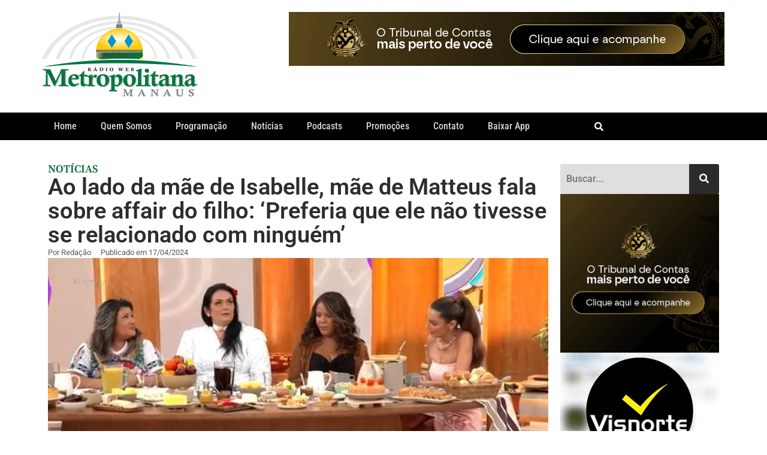

--- FILE ---
content_type: text/html; charset=UTF-8
request_url: https://radiometropolitanamanaus.com/ao-lado-da-mae-de-isabelle-mae-de-matteus-fala-sobre-affair-do-filho-preferia-que-ele-nao-tivesse-se-relacionado-com-ninguem/
body_size: 16404
content:
<!DOCTYPE html><html lang="pt-BR"><head><script data-no-optimize="1">var litespeed_docref=sessionStorage.getItem("litespeed_docref");litespeed_docref&&(Object.defineProperty(document,"referrer",{get:function(){return litespeed_docref}}),sessionStorage.removeItem("litespeed_docref"));</script> <meta charset="UTF-8" /><link data-optimized="2" rel="stylesheet" href="https://radiometropolitanamanaus.com/wp-content/litespeed/css/b59dc8163333c0bdda0358b31f1a5fca.css?ver=5c0c2" /><meta name="viewport" content="width=device-width, initial-scale=1" /><link rel="profile" href="http://gmpg.org/xfn/11" /><link rel="pingback" href="https://radiometropolitanamanaus.com/xmlrpc.php" /><meta name='robots' content='index, follow, max-image-preview:large, max-snippet:-1, max-video-preview:-1' /><title>Ao lado da mãe de Isabelle, mãe de Matteus fala sobre affair do filho: &#039;Preferia que ele não tivesse se relacionado com ninguém&#039; | Rádio Metropolitana Manaus</title><link rel="canonical" href="https://radiometropolitanamanaus.com/ao-lado-da-mae-de-isabelle-mae-de-matteus-fala-sobre-affair-do-filho-preferia-que-ele-nao-tivesse-se-relacionado-com-ninguem/" /><meta property="og:locale" content="pt_BR" /><meta property="og:type" content="article" /><meta property="og:title" content="Ao lado da mãe de Isabelle, mãe de Matteus fala sobre affair do filho: &#039;Preferia que ele não tivesse se relacionado com ninguém&#039;" /><meta property="og:description" content="Ao lado da mãe de Isabelle, mãe de Matteus fala sobre affair do filho: &#8216;Preferia que ele não tivesse se relacionado com ninguém&#8217; O Encontro com Patrícia Poeta desta quarta-feira (17) recebe os familiares dos finalistas do BBB 24. Além de Mani, mulher de Davi, também estão no programa a mãe de Isabelle e Matteus. Ao ser perguntada [&hellip;]" /><meta property="og:url" content="https://radiometropolitanamanaus.com/ao-lado-da-mae-de-isabelle-mae-de-matteus-fala-sobre-affair-do-filho-preferia-que-ele-nao-tivesse-se-relacionado-com-ninguem/" /><meta property="og:site_name" content="Rádio Metropolitana Manaus" /><meta property="article:published_time" content="2024-04-18T00:33:35+00:00" /><meta property="article:modified_time" content="2024-04-18T00:33:37+00:00" /><meta property="og:image" content="https://radiometropolitanamanaus.com/wp-content/uploads/2024/04/IMG-20240417-WA0054.jpg" /><meta property="og:image:width" content="984" /><meta property="og:image:height" content="554" /><meta property="og:image:type" content="image/jpeg" /><meta name="author" content="Redação" /><meta name="twitter:card" content="summary_large_image" /><meta name="twitter:label1" content="Escrito por" /><meta name="twitter:data1" content="Redação" /><meta name="twitter:label2" content="Est. tempo de leitura" /><meta name="twitter:data2" content="2 minutos" /> <script type="application/ld+json" class="yoast-schema-graph">{"@context":"https://schema.org","@graph":[{"@type":"Article","@id":"https://radiometropolitanamanaus.com/ao-lado-da-mae-de-isabelle-mae-de-matteus-fala-sobre-affair-do-filho-preferia-que-ele-nao-tivesse-se-relacionado-com-ninguem/#article","isPartOf":{"@id":"https://radiometropolitanamanaus.com/ao-lado-da-mae-de-isabelle-mae-de-matteus-fala-sobre-affair-do-filho-preferia-que-ele-nao-tivesse-se-relacionado-com-ninguem/"},"author":{"name":"Redação","@id":"https://radiometropolitanamanaus.com/#/schema/person/909d99eb60924b1c1f1916fcc04f9903"},"headline":"Ao lado da mãe de Isabelle, mãe de Matteus fala sobre affair do filho: &#8216;Preferia que ele não tivesse se relacionado com ninguém&#8217;","datePublished":"2024-04-18T00:33:35+00:00","dateModified":"2024-04-18T00:33:37+00:00","mainEntityOfPage":{"@id":"https://radiometropolitanamanaus.com/ao-lado-da-mae-de-isabelle-mae-de-matteus-fala-sobre-affair-do-filho-preferia-que-ele-nao-tivesse-se-relacionado-com-ninguem/"},"wordCount":276,"commentCount":0,"publisher":{"@id":"https://radiometropolitanamanaus.com/#organization"},"image":{"@id":"https://radiometropolitanamanaus.com/ao-lado-da-mae-de-isabelle-mae-de-matteus-fala-sobre-affair-do-filho-preferia-que-ele-nao-tivesse-se-relacionado-com-ninguem/#primaryimage"},"thumbnailUrl":"https://radiometropolitanamanaus.com/wp-content/uploads/2024/04/IMG-20240417-WA0054.jpg","keywords":["BBB24","Brasil","Mãe de Isabelle","Mãe do Matteus","RadioMetropolitanaManaus"],"articleSection":["Notícias"],"inLanguage":"pt-BR","potentialAction":[{"@type":"CommentAction","name":"Comment","target":["https://radiometropolitanamanaus.com/ao-lado-da-mae-de-isabelle-mae-de-matteus-fala-sobre-affair-do-filho-preferia-que-ele-nao-tivesse-se-relacionado-com-ninguem/#respond"]}]},{"@type":"WebPage","@id":"https://radiometropolitanamanaus.com/ao-lado-da-mae-de-isabelle-mae-de-matteus-fala-sobre-affair-do-filho-preferia-que-ele-nao-tivesse-se-relacionado-com-ninguem/","url":"https://radiometropolitanamanaus.com/ao-lado-da-mae-de-isabelle-mae-de-matteus-fala-sobre-affair-do-filho-preferia-que-ele-nao-tivesse-se-relacionado-com-ninguem/","name":"Ao lado da mãe de Isabelle, mãe de Matteus fala sobre affair do filho: 'Preferia que ele não tivesse se relacionado com ninguém' | Rádio Metropolitana Manaus","isPartOf":{"@id":"https://radiometropolitanamanaus.com/#website"},"primaryImageOfPage":{"@id":"https://radiometropolitanamanaus.com/ao-lado-da-mae-de-isabelle-mae-de-matteus-fala-sobre-affair-do-filho-preferia-que-ele-nao-tivesse-se-relacionado-com-ninguem/#primaryimage"},"image":{"@id":"https://radiometropolitanamanaus.com/ao-lado-da-mae-de-isabelle-mae-de-matteus-fala-sobre-affair-do-filho-preferia-que-ele-nao-tivesse-se-relacionado-com-ninguem/#primaryimage"},"thumbnailUrl":"https://radiometropolitanamanaus.com/wp-content/uploads/2024/04/IMG-20240417-WA0054.jpg","datePublished":"2024-04-18T00:33:35+00:00","dateModified":"2024-04-18T00:33:37+00:00","breadcrumb":{"@id":"https://radiometropolitanamanaus.com/ao-lado-da-mae-de-isabelle-mae-de-matteus-fala-sobre-affair-do-filho-preferia-que-ele-nao-tivesse-se-relacionado-com-ninguem/#breadcrumb"},"inLanguage":"pt-BR","potentialAction":[{"@type":"ReadAction","target":["https://radiometropolitanamanaus.com/ao-lado-da-mae-de-isabelle-mae-de-matteus-fala-sobre-affair-do-filho-preferia-que-ele-nao-tivesse-se-relacionado-com-ninguem/"]}]},{"@type":"ImageObject","inLanguage":"pt-BR","@id":"https://radiometropolitanamanaus.com/ao-lado-da-mae-de-isabelle-mae-de-matteus-fala-sobre-affair-do-filho-preferia-que-ele-nao-tivesse-se-relacionado-com-ninguem/#primaryimage","url":"https://radiometropolitanamanaus.com/wp-content/uploads/2024/04/IMG-20240417-WA0054.jpg","contentUrl":"https://radiometropolitanamanaus.com/wp-content/uploads/2024/04/IMG-20240417-WA0054.jpg","width":984,"height":554},{"@type":"BreadcrumbList","@id":"https://radiometropolitanamanaus.com/ao-lado-da-mae-de-isabelle-mae-de-matteus-fala-sobre-affair-do-filho-preferia-que-ele-nao-tivesse-se-relacionado-com-ninguem/#breadcrumb","itemListElement":[{"@type":"ListItem","position":1,"name":"Início","item":"https://radiometropolitanamanaus.com/"},{"@type":"ListItem","position":2,"name":"Ao lado da mãe de Isabelle, mãe de Matteus fala sobre affair do filho: &#8216;Preferia que ele não tivesse se relacionado com ninguém&#8217;"}]},{"@type":"WebSite","@id":"https://radiometropolitanamanaus.com/#website","url":"https://radiometropolitanamanaus.com/","name":"Rádio Metropolitana Manaus","description":"Nós fazemos a festa pra você!","publisher":{"@id":"https://radiometropolitanamanaus.com/#organization"},"alternateName":"Rádio Metropolitana Manaus","potentialAction":[{"@type":"SearchAction","target":{"@type":"EntryPoint","urlTemplate":"https://radiometropolitanamanaus.com/?s={search_term_string}"},"query-input":{"@type":"PropertyValueSpecification","valueRequired":true,"valueName":"search_term_string"}}],"inLanguage":"pt-BR"},{"@type":"Organization","@id":"https://radiometropolitanamanaus.com/#organization","name":"Rádio Metropolitana Manaus","alternateName":"Rádio Metropolitana Manaus","url":"https://radiometropolitanamanaus.com/","logo":{"@type":"ImageObject","inLanguage":"pt-BR","@id":"https://radiometropolitanamanaus.com/#/schema/logo/image/","url":"https://radiometropolitanamanaus.com/wp-content/uploads/2023/01/logo-radio.png","contentUrl":"https://radiometropolitanamanaus.com/wp-content/uploads/2023/01/logo-radio.png","width":260,"height":141,"caption":"Rádio Metropolitana Manaus"},"image":{"@id":"https://radiometropolitanamanaus.com/#/schema/logo/image/"}},{"@type":"Person","@id":"https://radiometropolitanamanaus.com/#/schema/person/909d99eb60924b1c1f1916fcc04f9903","name":"Redação","image":{"@type":"ImageObject","inLanguage":"pt-BR","@id":"https://radiometropolitanamanaus.com/#/schema/person/image/","url":"https://radiometropolitanamanaus.com/wp-content/litespeed/avatar/09d17b9d15055a16eb88f3dfc654f336.jpg?ver=1768978897","contentUrl":"https://radiometropolitanamanaus.com/wp-content/litespeed/avatar/09d17b9d15055a16eb88f3dfc654f336.jpg?ver=1768978897","caption":"Redação"},"sameAs":["https://radiometropolitanamanaus.com"]}]}</script> <link rel='dns-prefetch' href='//www.googletagmanager.com' /><link rel='dns-prefetch' href='//stats.wp.com' /><link rel='dns-prefetch' href='//pagead2.googlesyndication.com' /><link rel="alternate" type="application/rss+xml" title="Feed para Rádio Metropolitana Manaus &raquo;" href="https://radiometropolitanamanaus.com/feed/" /><link rel="alternate" type="application/rss+xml" title="Feed de comentários para Rádio Metropolitana Manaus &raquo;" href="https://radiometropolitanamanaus.com/comments/feed/" /><link rel="alternate" type="application/rss+xml" title="Feed de comentários para Rádio Metropolitana Manaus &raquo; Ao lado da mãe de Isabelle, mãe de Matteus fala sobre affair do filho: &#8216;Preferia que ele não tivesse se relacionado com ninguém&#8217;" href="https://radiometropolitanamanaus.com/ao-lado-da-mae-de-isabelle-mae-de-matteus-fala-sobre-affair-do-filho-preferia-que-ele-nao-tivesse-se-relacionado-com-ninguem/feed/" /><link rel="alternate" title="oEmbed (JSON)" type="application/json+oembed" href="https://radiometropolitanamanaus.com/wp-json/oembed/1.0/embed?url=https%3A%2F%2Fradiometropolitanamanaus.com%2Fao-lado-da-mae-de-isabelle-mae-de-matteus-fala-sobre-affair-do-filho-preferia-que-ele-nao-tivesse-se-relacionado-com-ninguem%2F" /><link rel="alternate" title="oEmbed (XML)" type="text/xml+oembed" href="https://radiometropolitanamanaus.com/wp-json/oembed/1.0/embed?url=https%3A%2F%2Fradiometropolitanamanaus.com%2Fao-lado-da-mae-de-isabelle-mae-de-matteus-fala-sobre-affair-do-filho-preferia-que-ele-nao-tivesse-se-relacionado-com-ninguem%2F&#038;format=xml" /> <script type="litespeed/javascript" data-src="https://radiometropolitanamanaus.com/wp-includes/js/jquery/jquery.min.js" id="jquery-core-js"></script>  <script type="litespeed/javascript" data-src="https://www.googletagmanager.com/gtag/js?id=G-P9F9E87NX4" id="google_gtagjs-js"></script> <script id="google_gtagjs-js-after" type="litespeed/javascript">window.dataLayer=window.dataLayer||[];function gtag(){dataLayer.push(arguments)}
gtag("set","linker",{"domains":["radiometropolitanamanaus.com"]});gtag("js",new Date());gtag("set","developer_id.dZTNiMT",!0);gtag("config","G-P9F9E87NX4")</script> <link rel="https://api.w.org/" href="https://radiometropolitanamanaus.com/wp-json/" /><link rel="alternate" title="JSON" type="application/json" href="https://radiometropolitanamanaus.com/wp-json/wp/v2/posts/635" /><link rel="EditURI" type="application/rsd+xml" title="RSD" href="https://radiometropolitanamanaus.com/xmlrpc.php?rsd" /><meta name="generator" content="WordPress 6.9" /><link rel='shortlink' href='https://radiometropolitanamanaus.com/?p=635' /><meta name="generator" content="Site Kit by Google 1.152.1" /><meta name="google-adsense-platform-account" content="ca-host-pub-2644536267352236"><meta name="google-adsense-platform-domain" content="sitekit.withgoogle.com"><meta name="generator" content="Elementor 3.28.4; features: e_font_icon_svg, additional_custom_breakpoints, e_local_google_fonts; settings: css_print_method-external, google_font-enabled, font_display-swap"> <script type="litespeed/javascript" data-src="https://pagead2.googlesyndication.com/pagead/js/adsbygoogle.js?client=ca-pub-8674883525376993"
     crossorigin="anonymous"></script>  <script type="litespeed/javascript" data-src="https://pagead2.googlesyndication.com/pagead/js/adsbygoogle.js?client=ca-pub-8674883525376993&amp;host=ca-host-pub-2644536267352236" crossorigin="anonymous"></script> <link rel="icon" href="https://radiometropolitanamanaus.com/wp-content/uploads/2023/01/cropped-icone-32x32.png" sizes="32x32" /><link rel="icon" href="https://radiometropolitanamanaus.com/wp-content/uploads/2023/01/cropped-icone-192x192.png" sizes="192x192" /><link rel="apple-touch-icon" href="https://radiometropolitanamanaus.com/wp-content/uploads/2023/01/cropped-icone-180x180.png" /><meta name="msapplication-TileImage" content="https://radiometropolitanamanaus.com/wp-content/uploads/2023/01/cropped-icone-270x270.png" /></head><body class="wp-singular post-template-default single single-post postid-635 single-format-standard wp-embed-responsive wp-theme-hello-elementor ehf-header ehf-footer ehf-template-hello-elementor ehf-stylesheet-hello-elementor hello-elementor-default elementor-default elementor-template-full-width elementor-kit-8 elementor-page-232"><div id="page" class="hfeed site"><header id="masthead" itemscope="itemscope" itemtype="https://schema.org/WPHeader"><p class="main-title bhf-hidden" itemprop="headline"><a href="https://radiometropolitanamanaus.com" title="Rádio Metropolitana Manaus" rel="home">Rádio Metropolitana Manaus</a></p><div data-elementor-type="wp-post" data-elementor-id="37" class="elementor elementor-37" data-elementor-post-type="elementor-hf"><div class="elementor-element elementor-element-86dcd47 e-flex e-con-boxed e-con e-parent" data-id="86dcd47" data-element_type="container"><div class="e-con-inner"><div class="elementor-element elementor-element-6fc348d e-con-full e-flex e-con e-child" data-id="6fc348d" data-element_type="container"><div class="elementor-element elementor-element-af08c83 elementor-widget elementor-widget-site-logo" data-id="af08c83" data-element_type="widget" data-settings="{&quot;align&quot;:&quot;left&quot;,&quot;align_mobile&quot;:&quot;center&quot;,&quot;width&quot;:{&quot;unit&quot;:&quot;%&quot;,&quot;size&quot;:&quot;&quot;,&quot;sizes&quot;:[]},&quot;width_tablet&quot;:{&quot;unit&quot;:&quot;%&quot;,&quot;size&quot;:&quot;&quot;,&quot;sizes&quot;:[]},&quot;width_mobile&quot;:{&quot;unit&quot;:&quot;%&quot;,&quot;size&quot;:&quot;&quot;,&quot;sizes&quot;:[]},&quot;space&quot;:{&quot;unit&quot;:&quot;%&quot;,&quot;size&quot;:&quot;&quot;,&quot;sizes&quot;:[]},&quot;space_tablet&quot;:{&quot;unit&quot;:&quot;%&quot;,&quot;size&quot;:&quot;&quot;,&quot;sizes&quot;:[]},&quot;space_mobile&quot;:{&quot;unit&quot;:&quot;%&quot;,&quot;size&quot;:&quot;&quot;,&quot;sizes&quot;:[]},&quot;image_border_radius&quot;:{&quot;unit&quot;:&quot;px&quot;,&quot;top&quot;:&quot;&quot;,&quot;right&quot;:&quot;&quot;,&quot;bottom&quot;:&quot;&quot;,&quot;left&quot;:&quot;&quot;,&quot;isLinked&quot;:true},&quot;image_border_radius_tablet&quot;:{&quot;unit&quot;:&quot;px&quot;,&quot;top&quot;:&quot;&quot;,&quot;right&quot;:&quot;&quot;,&quot;bottom&quot;:&quot;&quot;,&quot;left&quot;:&quot;&quot;,&quot;isLinked&quot;:true},&quot;image_border_radius_mobile&quot;:{&quot;unit&quot;:&quot;px&quot;,&quot;top&quot;:&quot;&quot;,&quot;right&quot;:&quot;&quot;,&quot;bottom&quot;:&quot;&quot;,&quot;left&quot;:&quot;&quot;,&quot;isLinked&quot;:true},&quot;caption_padding&quot;:{&quot;unit&quot;:&quot;px&quot;,&quot;top&quot;:&quot;&quot;,&quot;right&quot;:&quot;&quot;,&quot;bottom&quot;:&quot;&quot;,&quot;left&quot;:&quot;&quot;,&quot;isLinked&quot;:true},&quot;caption_padding_tablet&quot;:{&quot;unit&quot;:&quot;px&quot;,&quot;top&quot;:&quot;&quot;,&quot;right&quot;:&quot;&quot;,&quot;bottom&quot;:&quot;&quot;,&quot;left&quot;:&quot;&quot;,&quot;isLinked&quot;:true},&quot;caption_padding_mobile&quot;:{&quot;unit&quot;:&quot;px&quot;,&quot;top&quot;:&quot;&quot;,&quot;right&quot;:&quot;&quot;,&quot;bottom&quot;:&quot;&quot;,&quot;left&quot;:&quot;&quot;,&quot;isLinked&quot;:true},&quot;caption_space&quot;:{&quot;unit&quot;:&quot;px&quot;,&quot;size&quot;:0,&quot;sizes&quot;:[]},&quot;caption_space_tablet&quot;:{&quot;unit&quot;:&quot;px&quot;,&quot;size&quot;:&quot;&quot;,&quot;sizes&quot;:[]},&quot;caption_space_mobile&quot;:{&quot;unit&quot;:&quot;px&quot;,&quot;size&quot;:&quot;&quot;,&quot;sizes&quot;:[]}}" data-widget_type="site-logo.default"><div class="elementor-widget-container"><div class="hfe-site-logo">
<a data-elementor-open-lightbox=""  class='elementor-clickable' href="https://radiometropolitanamanaus.com"><div class="hfe-site-logo-set"><div class="hfe-site-logo-container">
<img data-lazyloaded="1" src="[data-uri]" width="260" height="141" class="hfe-site-logo-img elementor-animation-"  data-src="https://radiometropolitanamanaus.com/wp-content/uploads/2023/01/logo-radio.png" alt="Rádio Metropolitana Manaus"/></div></div>
</a></div></div></div></div><div class="elementor-element elementor-element-b18d46e e-con-full e-flex e-con e-child" data-id="b18d46e" data-element_type="container"><div class="elementor-element elementor-element-65a165c elementor-widget elementor-widget-image" data-id="65a165c" data-element_type="widget" data-widget_type="image.default"><div class="elementor-widget-container">
<a href="https://www.youtube.com/c/TCEAMoficial/videos" target="_blank">
<img data-lazyloaded="1" src="[data-uri]" width="728" height="90" data-src="https://radiometropolitanamanaus.com/wp-content/uploads/2023/01/tce_20052024728x90.gif" class="attachment-full size-full wp-image-1417" alt="banner tce 20052024 728x90" />								</a></div></div></div></div></div><div class="elementor-element elementor-element-2a94baf e-flex e-con-boxed e-con e-parent" data-id="2a94baf" data-element_type="container" data-settings="{&quot;background_background&quot;:&quot;classic&quot;}"><div class="e-con-inner"><div class="elementor-element elementor-element-cbc5d75 e-con-full e-flex e-con e-child" data-id="cbc5d75" data-element_type="container"><div class="elementor-element elementor-element-8c19812 elementor-nav-menu--dropdown-tablet elementor-nav-menu__text-align-aside elementor-nav-menu--toggle elementor-nav-menu--burger elementor-widget elementor-widget-nav-menu" data-id="8c19812" data-element_type="widget" data-settings="{&quot;layout&quot;:&quot;horizontal&quot;,&quot;submenu_icon&quot;:{&quot;value&quot;:&quot;&lt;svg class=\&quot;e-font-icon-svg e-fas-caret-down\&quot; viewBox=\&quot;0 0 320 512\&quot; xmlns=\&quot;http:\/\/www.w3.org\/2000\/svg\&quot;&gt;&lt;path d=\&quot;M31.3 192h257.3c17.8 0 26.7 21.5 14.1 34.1L174.1 354.8c-7.8 7.8-20.5 7.8-28.3 0L17.2 226.1C4.6 213.5 13.5 192 31.3 192z\&quot;&gt;&lt;\/path&gt;&lt;\/svg&gt;&quot;,&quot;library&quot;:&quot;fa-solid&quot;},&quot;toggle&quot;:&quot;burger&quot;}" data-widget_type="nav-menu.default"><div class="elementor-widget-container"><nav aria-label="Menu" class="elementor-nav-menu--main elementor-nav-menu__container elementor-nav-menu--layout-horizontal e--pointer-none"><ul id="menu-1-8c19812" class="elementor-nav-menu"><li class="menu-item menu-item-type-post_type menu-item-object-page menu-item-home menu-item-27"><a href="https://radiometropolitanamanaus.com/" class="elementor-item">Home</a></li><li class="menu-item menu-item-type-post_type menu-item-object-page menu-item-30"><a href="https://radiometropolitanamanaus.com/quem-somos/" class="elementor-item">Quem Somos</a></li><li class="menu-item menu-item-type-post_type menu-item-object-page menu-item-29"><a href="https://radiometropolitanamanaus.com/programacao/" class="elementor-item">Programação</a></li><li class="menu-item menu-item-type-taxonomy menu-item-object-category current-post-ancestor current-menu-parent current-post-parent menu-item-31"><a href="https://radiometropolitanamanaus.com/noticias/" class="elementor-item">Notícias</a></li><li class="menu-item menu-item-type-taxonomy menu-item-object-category menu-item-32"><a href="https://radiometropolitanamanaus.com/podcasts/" class="elementor-item">Podcasts</a></li><li class="menu-item menu-item-type-taxonomy menu-item-object-category menu-item-440"><a href="https://radiometropolitanamanaus.com/promocoes/" class="elementor-item">Promoções</a></li><li class="menu-item menu-item-type-post_type menu-item-object-page menu-item-28"><a href="https://radiometropolitanamanaus.com/contato/" class="elementor-item">Contato</a></li><li class="menu-item menu-item-type-custom menu-item-object-custom menu-item-4678"><a target="_blank" href="https://play.google.com/store/apps/details?id=com.streamcast.radiometropolitanamanaus" class="elementor-item">Baixar App</a></li></ul></nav><div class="elementor-menu-toggle" role="button" tabindex="0" aria-label="Menu Toggle" aria-expanded="false">
<svg aria-hidden="true" role="presentation" class="elementor-menu-toggle__icon--open e-font-icon-svg e-eicon-menu-bar" viewBox="0 0 1000 1000" xmlns="http://www.w3.org/2000/svg"><path d="M104 333H896C929 333 958 304 958 271S929 208 896 208H104C71 208 42 237 42 271S71 333 104 333ZM104 583H896C929 583 958 554 958 521S929 458 896 458H104C71 458 42 487 42 521S71 583 104 583ZM104 833H896C929 833 958 804 958 771S929 708 896 708H104C71 708 42 737 42 771S71 833 104 833Z"></path></svg><svg aria-hidden="true" role="presentation" class="elementor-menu-toggle__icon--close e-font-icon-svg e-eicon-close" viewBox="0 0 1000 1000" xmlns="http://www.w3.org/2000/svg"><path d="M742 167L500 408 258 167C246 154 233 150 217 150 196 150 179 158 167 167 154 179 150 196 150 212 150 229 154 242 171 254L408 500 167 742C138 771 138 800 167 829 196 858 225 858 254 829L496 587 738 829C750 842 767 846 783 846 800 846 817 842 829 829 842 817 846 804 846 783 846 767 842 750 829 737L588 500 833 258C863 229 863 200 833 171 804 137 775 137 742 167Z"></path></svg></div><nav class="elementor-nav-menu--dropdown elementor-nav-menu__container" aria-hidden="true"><ul id="menu-2-8c19812" class="elementor-nav-menu"><li class="menu-item menu-item-type-post_type menu-item-object-page menu-item-home menu-item-27"><a href="https://radiometropolitanamanaus.com/" class="elementor-item" tabindex="-1">Home</a></li><li class="menu-item menu-item-type-post_type menu-item-object-page menu-item-30"><a href="https://radiometropolitanamanaus.com/quem-somos/" class="elementor-item" tabindex="-1">Quem Somos</a></li><li class="menu-item menu-item-type-post_type menu-item-object-page menu-item-29"><a href="https://radiometropolitanamanaus.com/programacao/" class="elementor-item" tabindex="-1">Programação</a></li><li class="menu-item menu-item-type-taxonomy menu-item-object-category current-post-ancestor current-menu-parent current-post-parent menu-item-31"><a href="https://radiometropolitanamanaus.com/noticias/" class="elementor-item" tabindex="-1">Notícias</a></li><li class="menu-item menu-item-type-taxonomy menu-item-object-category menu-item-32"><a href="https://radiometropolitanamanaus.com/podcasts/" class="elementor-item" tabindex="-1">Podcasts</a></li><li class="menu-item menu-item-type-taxonomy menu-item-object-category menu-item-440"><a href="https://radiometropolitanamanaus.com/promocoes/" class="elementor-item" tabindex="-1">Promoções</a></li><li class="menu-item menu-item-type-post_type menu-item-object-page menu-item-28"><a href="https://radiometropolitanamanaus.com/contato/" class="elementor-item" tabindex="-1">Contato</a></li><li class="menu-item menu-item-type-custom menu-item-object-custom menu-item-4678"><a target="_blank" href="https://play.google.com/store/apps/details?id=com.streamcast.radiometropolitanamanaus" class="elementor-item" tabindex="-1">Baixar App</a></li></ul></nav></div></div></div><div class="elementor-element elementor-element-ef5535a e-con-full e-flex e-con e-child" data-id="ef5535a" data-element_type="container"><div class="elementor-element elementor-element-6d2c68a hfe-search-layout-icon elementor-widget elementor-widget-hfe-search-button" data-id="6d2c68a" data-element_type="widget" data-settings="{&quot;input_icon_size&quot;:{&quot;unit&quot;:&quot;px&quot;,&quot;size&quot;:250,&quot;sizes&quot;:[]},&quot;input_icon_size_tablet&quot;:{&quot;unit&quot;:&quot;px&quot;,&quot;size&quot;:&quot;&quot;,&quot;sizes&quot;:[]},&quot;input_icon_size_mobile&quot;:{&quot;unit&quot;:&quot;px&quot;,&quot;size&quot;:&quot;&quot;,&quot;sizes&quot;:[]},&quot;toggle_icon_size&quot;:{&quot;unit&quot;:&quot;px&quot;,&quot;size&quot;:15,&quot;sizes&quot;:[]},&quot;toggle_icon_size_tablet&quot;:{&quot;unit&quot;:&quot;px&quot;,&quot;size&quot;:&quot;&quot;,&quot;sizes&quot;:[]},&quot;toggle_icon_size_mobile&quot;:{&quot;unit&quot;:&quot;px&quot;,&quot;size&quot;:&quot;&quot;,&quot;sizes&quot;:[]}}" data-widget_type="hfe-search-button.default"><div class="elementor-widget-container"><form class="hfe-search-button-wrapper" role="search" action="https://radiometropolitanamanaus.com/" method="get"><div class = "hfe-search-icon-toggle">
<input placeholder="" class="hfe-search-form__input" type="search" name="s" title="Search" value="">
<i class="fas fa-search" aria-hidden="true"></i></div></form></div></div></div></div></div></div></header><div data-elementor-type="single-post" data-elementor-id="232" class="elementor elementor-232 elementor-location-single post-635 post type-post status-publish format-standard has-post-thumbnail hentry category-noticias tag-bbb24 tag-brasil tag-mae-de-isabelle tag-mae-do-matteus tag-radiometropolitanamanaus" data-elementor-post-type="elementor_library"><div class="elementor-element elementor-element-da2e077 e-flex e-con-boxed e-con e-parent" data-id="da2e077" data-element_type="container"><div class="e-con-inner"><div class="elementor-element elementor-element-cd6c35e e-con-full e-flex e-con e-child" data-id="cd6c35e" data-element_type="container"><div class="elementor-element elementor-element-70ddda9 elementor-widget elementor-widget-heading" data-id="70ddda9" data-element_type="widget" data-widget_type="heading.default"><div class="elementor-widget-container"><h2 class="elementor-heading-title elementor-size-default">Notícias</h2></div></div><div class="elementor-element elementor-element-a855d45 elementor-widget elementor-widget-theme-post-title elementor-page-title elementor-widget-heading" data-id="a855d45" data-element_type="widget" data-widget_type="theme-post-title.default"><div class="elementor-widget-container"><h1 class="elementor-heading-title elementor-size-default">Ao lado da mãe de Isabelle, mãe de Matteus fala sobre affair do filho: &#8216;Preferia que ele não tivesse se relacionado com ninguém&#8217;</h1></div></div><div class="elementor-element elementor-element-0a1baad elementor-widget elementor-widget-post-info" data-id="0a1baad" data-element_type="widget" data-widget_type="post-info.default"><div class="elementor-widget-container"><ul class="elementor-inline-items elementor-icon-list-items elementor-post-info"><li class="elementor-icon-list-item elementor-repeater-item-9f9a6ab elementor-inline-item" itemprop="author">
<span class="elementor-icon-list-text elementor-post-info__item elementor-post-info__item--type-author">
<span class="elementor-post-info__item-prefix">Por</span>
Redação					</span></li><li class="elementor-icon-list-item elementor-repeater-item-eb1edaf elementor-inline-item" itemprop="datePublished">
<span class="elementor-icon-list-text elementor-post-info__item elementor-post-info__item--type-date">
<span class="elementor-post-info__item-prefix">Publicado em</span>
<time>17/04/2024</time>					</span></li></ul></div></div><div class="elementor-element elementor-element-f8cb69f elementor-widget elementor-widget-theme-post-featured-image elementor-widget-image" data-id="f8cb69f" data-element_type="widget" data-widget_type="theme-post-featured-image.default"><div class="elementor-widget-container">
<img data-lazyloaded="1" src="[data-uri]" width="984" height="554" data-src="https://radiometropolitanamanaus.com/wp-content/uploads/2024/04/IMG-20240417-WA0054.jpg" class="attachment-full size-full wp-image-637" alt="" data-srcset="https://radiometropolitanamanaus.com/wp-content/uploads/2024/04/IMG-20240417-WA0054.jpg 984w, https://radiometropolitanamanaus.com/wp-content/uploads/2024/04/IMG-20240417-WA0054-300x169.jpg 300w, https://radiometropolitanamanaus.com/wp-content/uploads/2024/04/IMG-20240417-WA0054-768x432.jpg 768w" data-sizes="(max-width: 984px) 100vw, 984px" /></div></div><div class="elementor-element elementor-element-2cad587 elementor-shape-circle e-grid-align-left elementor-grid-0 elementor-widget elementor-widget-social-icons" data-id="2cad587" data-element_type="widget" data-widget_type="social-icons.default"><div class="elementor-widget-container"><div class="elementor-social-icons-wrapper elementor-grid">
<span class="elementor-grid-item">
<a class="elementor-icon elementor-social-icon elementor-social-icon-facebook elementor-repeater-item-b19b6d9" target="_blank">
<span class="elementor-screen-only">Facebook</span>
<svg class="e-font-icon-svg e-fab-facebook" viewBox="0 0 512 512" xmlns="http://www.w3.org/2000/svg"><path d="M504 256C504 119 393 8 256 8S8 119 8 256c0 123.78 90.69 226.38 209.25 245V327.69h-63V256h63v-54.64c0-62.15 37-96.48 93.67-96.48 27.14 0 55.52 4.84 55.52 4.84v61h-31.28c-30.8 0-40.41 19.12-40.41 38.73V256h68.78l-11 71.69h-57.78V501C413.31 482.38 504 379.78 504 256z"></path></svg>					</a>
</span>
<span class="elementor-grid-item">
<a class="elementor-icon elementor-social-icon elementor-social-icon-x-twitter elementor-repeater-item-49dba38" target="_blank">
<span class="elementor-screen-only">X-twitter</span>
<svg class="e-font-icon-svg e-fab-x-twitter" viewBox="0 0 512 512" xmlns="http://www.w3.org/2000/svg"><path d="M389.2 48h70.6L305.6 224.2 487 464H345L233.7 318.6 106.5 464H35.8L200.7 275.5 26.8 48H172.4L272.9 180.9 389.2 48zM364.4 421.8h39.1L151.1 88h-42L364.4 421.8z"></path></svg>					</a>
</span>
<span class="elementor-grid-item">
<a class="elementor-icon elementor-social-icon elementor-social-icon-whatsapp elementor-repeater-item-b388b26" target="_blank">
<span class="elementor-screen-only">Whatsapp</span>
<svg class="e-font-icon-svg e-fab-whatsapp" viewBox="0 0 448 512" xmlns="http://www.w3.org/2000/svg"><path d="M380.9 97.1C339 55.1 283.2 32 223.9 32c-122.4 0-222 99.6-222 222 0 39.1 10.2 77.3 29.6 111L0 480l117.7-30.9c32.4 17.7 68.9 27 106.1 27h.1c122.3 0 224.1-99.6 224.1-222 0-59.3-25.2-115-67.1-157zm-157 341.6c-33.2 0-65.7-8.9-94-25.7l-6.7-4-69.8 18.3L72 359.2l-4.4-7c-18.5-29.4-28.2-63.3-28.2-98.2 0-101.7 82.8-184.5 184.6-184.5 49.3 0 95.6 19.2 130.4 54.1 34.8 34.9 56.2 81.2 56.1 130.5 0 101.8-84.9 184.6-186.6 184.6zm101.2-138.2c-5.5-2.8-32.8-16.2-37.9-18-5.1-1.9-8.8-2.8-12.5 2.8-3.7 5.6-14.3 18-17.6 21.8-3.2 3.7-6.5 4.2-12 1.4-32.6-16.3-54-29.1-75.5-66-5.7-9.8 5.7-9.1 16.3-30.3 1.8-3.7.9-6.9-.5-9.7-1.4-2.8-12.5-30.1-17.1-41.2-4.5-10.8-9.1-9.3-12.5-9.5-3.2-.2-6.9-.2-10.6-.2-3.7 0-9.7 1.4-14.8 6.9-5.1 5.6-19.4 19-19.4 46.3 0 27.3 19.9 53.7 22.6 57.4 2.8 3.7 39.1 59.7 94.8 83.8 35.2 15.2 49 16.5 66.6 13.9 10.7-1.6 32.8-13.4 37.4-26.4 4.6-13 4.6-24.1 3.2-26.4-1.3-2.5-5-3.9-10.5-6.6z"></path></svg>					</a>
</span>
<span class="elementor-grid-item">
<a class="elementor-icon elementor-social-icon elementor-social-icon-envelope elementor-repeater-item-6cd1b1a" target="_blank">
<span class="elementor-screen-only">Envelope</span>
<svg class="e-font-icon-svg e-fas-envelope" viewBox="0 0 512 512" xmlns="http://www.w3.org/2000/svg"><path d="M502.3 190.8c3.9-3.1 9.7-.2 9.7 4.7V400c0 26.5-21.5 48-48 48H48c-26.5 0-48-21.5-48-48V195.6c0-5 5.7-7.8 9.7-4.7 22.4 17.4 52.1 39.5 154.1 113.6 21.1 15.4 56.7 47.8 92.2 47.6 35.7.3 72-32.8 92.3-47.6 102-74.1 131.6-96.3 154-113.7zM256 320c23.2.4 56.6-29.2 73.4-41.4 132.7-96.3 142.8-104.7 173.4-128.7 5.8-4.5 9.2-11.5 9.2-18.9v-19c0-26.5-21.5-48-48-48H48C21.5 64 0 85.5 0 112v19c0 7.4 3.4 14.3 9.2 18.9 30.6 23.9 40.7 32.4 173.4 128.7 16.8 12.2 50.2 41.8 73.4 41.4z"></path></svg>					</a>
</span></div></div></div><div class="elementor-element elementor-element-b5f1c51 elementor-widget elementor-widget-theme-post-content" data-id="b5f1c51" data-element_type="widget" data-widget_type="theme-post-content.default"><div class="elementor-widget-container"><h3 class="wp-block-heading" id="h-ao-lado-da-mae-de-isabelle-mae-de-matteus-fala-sobre-affair-do-filho-preferia-que-ele-nao-tivesse-se-relacionado-com-ninguem">Ao lado da mãe de Isabelle, mãe de Matteus fala sobre affair do filho: &#8216;Preferia que ele não tivesse se relacionado com ninguém&#8217;</h3><p>O Encontro com Patrícia Poeta desta quarta-feira (17) recebe os familiares dos finalistas do BBB 24. Além de Mani, mulher de Davi, também estão no programa a mãe de Isabelle e Matteus. Ao ser perguntada sobre os dois relacionamentos do filho na casa, a mãe de Matteus ativou o &#8216;modo sincerão&#8217; e disse que não gostaria que o filho tivesse vivido nenhum affair no reality.</p><p>&#8220;O Matheus entrou com o intuito de não se envolver com ninguém, né? Ele disse que ele não ia entrar em relacionamento nenhum, que ele queria jogar, que ele não ia se relacionar com ninguém&#8221;.</p><p>A mãe do vice-campeão reforçou que não queria que o filho tivesse nenhum affair. &#8220;E ali no começo, com uns 20 dias de programa, mais ou menos, ele se relacionou com a Ane, né? Eu preferia que ele não tivesse relacionado com ninguém&#8221;, disse.</p><p>A mãe de Matteus disse que ficou com medo que o relacionamento pudesse prejudicar o jogo do filho. &#8220;Eu achei que podia atrapalhar bastante. Mas eu acho, assim, que o que ele decidir, para mim&#8230; eu confio muito no meu filho. Ele é um homem, assim, de um coração maravilhoso, o que ele decidiu é ser embaixo, sabe?&#8221;, disse.</p><p>Fonte: Gshow</p></div></div><div class="elementor-element elementor-element-d4c269b elementor-widget elementor-widget-post-info" data-id="d4c269b" data-element_type="widget" data-widget_type="post-info.default"><div class="elementor-widget-container"><ul class="elementor-inline-items elementor-icon-list-items elementor-post-info"><li class="elementor-icon-list-item elementor-repeater-item-0a45564 elementor-inline-item" itemprop="about">
<span class="elementor-icon-list-text elementor-post-info__item elementor-post-info__item--type-terms">
<span class="elementor-post-info__item-prefix">TAGS: </span>
<span class="elementor-post-info__terms-list">
<span class="elementor-post-info__terms-list-item">BBB24</span>, <span class="elementor-post-info__terms-list-item">Brasil</span>, <span class="elementor-post-info__terms-list-item">Mãe de Isabelle</span>, <span class="elementor-post-info__terms-list-item">Mãe do Matteus</span>, <span class="elementor-post-info__terms-list-item">RadioMetropolitanaManaus</span>				</span>
</span></li></ul></div></div><div class="elementor-element elementor-element-c70f496 elementor-widget elementor-widget-heading" data-id="c70f496" data-element_type="widget" data-widget_type="heading.default"><div class="elementor-widget-container"><h2 class="elementor-heading-title elementor-size-default">Talvez você goste também</h2></div></div><div class="elementor-element elementor-element-9a902b4 elementor-grid-3 elementor-grid-tablet-2 elementor-grid-mobile-1 elementor-posts--thumbnail-top elementor-card-shadow-yes elementor-posts__hover-gradient elementor-widget elementor-widget-posts" data-id="9a902b4" data-element_type="widget" data-settings="{&quot;cards_columns&quot;:&quot;3&quot;,&quot;cards_columns_tablet&quot;:&quot;2&quot;,&quot;cards_columns_mobile&quot;:&quot;1&quot;,&quot;cards_row_gap&quot;:{&quot;unit&quot;:&quot;px&quot;,&quot;size&quot;:35,&quot;sizes&quot;:[]},&quot;cards_row_gap_tablet&quot;:{&quot;unit&quot;:&quot;px&quot;,&quot;size&quot;:&quot;&quot;,&quot;sizes&quot;:[]},&quot;cards_row_gap_mobile&quot;:{&quot;unit&quot;:&quot;px&quot;,&quot;size&quot;:&quot;&quot;,&quot;sizes&quot;:[]}}" data-widget_type="posts.cards"><div class="elementor-widget-container"><div class="elementor-posts-container elementor-posts elementor-posts--skin-cards elementor-grid"><article class="elementor-post elementor-grid-item post-5228 post type-post status-publish format-standard has-post-thumbnail hentry category-noticias tag-amazonas tag-manaus tag-pc-am tag-radiometropolitanamanaus"><div class="elementor-post__card">
<a class="elementor-post__thumbnail__link" href="https://radiometropolitanamanaus.com/pc-am-realiza-leilao-virtual-de-veiculos-apreendidos-com-17-lotes-disponiveis-em-dezembro/" tabindex="-1" ><div class="elementor-post__thumbnail"><img data-lazyloaded="1" src="[data-uri]" width="300" height="154" data-src="https://radiometropolitanamanaus.com/wp-content/uploads/2025/11/image-35-e1764166702779-300x154.jpg" class="attachment-medium size-medium wp-image-5229" alt="" decoding="async" data-srcset="https://radiometropolitanamanaus.com/wp-content/uploads/2025/11/image-35-e1764166702779-300x154.jpg 300w, https://radiometropolitanamanaus.com/wp-content/uploads/2025/11/image-35-e1764166702779-768x393.jpg 768w, https://radiometropolitanamanaus.com/wp-content/uploads/2025/11/image-35-e1764166702779.jpg 1000w" data-sizes="(max-width: 300px) 100vw, 300px" /></div></a><div class="elementor-post__text"><h3 class="elementor-post__title">
<a href="https://radiometropolitanamanaus.com/pc-am-realiza-leilao-virtual-de-veiculos-apreendidos-com-17-lotes-disponiveis-em-dezembro/" >
PC-AM realiza leilão virtual de veículos apreendidos com 17 lotes disponíveis em dezembro			</a></h3></div></div></article><article class="elementor-post elementor-grid-item post-5225 post type-post status-publish format-standard has-post-thumbnail hentry category-noticias tag-aleam tag-amazonas tag-manaus tag-radiometropolitanamanaus tag-roberto-cidade"><div class="elementor-post__card">
<a class="elementor-post__thumbnail__link" href="https://radiometropolitanamanaus.com/centro-de-inclusao-sensorial-da-aleam-oferecera-atendimento-multidisciplinar-para-criancas-com-tea-sindrome-de-down-e-outros-transtornos/" tabindex="-1" ><div class="elementor-post__thumbnail"><img data-lazyloaded="1" src="[data-uri]" width="300" height="146" data-src="https://radiometropolitanamanaus.com/wp-content/uploads/2025/11/Em-fase-final-de-ajustes-Centro-de-Inclusao-Sensorial-da-Aleam-sera-inaugurado-pelo-presidente-Roberto-Cidade-em-2-de-dezembro-Foto-Herick-Pereira-scaled-1-e1764084240207-300x146.jpeg" class="attachment-medium size-medium wp-image-5226" alt="" decoding="async" data-srcset="https://radiometropolitanamanaus.com/wp-content/uploads/2025/11/Em-fase-final-de-ajustes-Centro-de-Inclusao-Sensorial-da-Aleam-sera-inaugurado-pelo-presidente-Roberto-Cidade-em-2-de-dezembro-Foto-Herick-Pereira-scaled-1-e1764084240207-300x146.jpeg 300w, https://radiometropolitanamanaus.com/wp-content/uploads/2025/11/Em-fase-final-de-ajustes-Centro-de-Inclusao-Sensorial-da-Aleam-sera-inaugurado-pelo-presidente-Roberto-Cidade-em-2-de-dezembro-Foto-Herick-Pereira-scaled-1-e1764084240207-1024x498.jpeg 1024w, https://radiometropolitanamanaus.com/wp-content/uploads/2025/11/Em-fase-final-de-ajustes-Centro-de-Inclusao-Sensorial-da-Aleam-sera-inaugurado-pelo-presidente-Roberto-Cidade-em-2-de-dezembro-Foto-Herick-Pereira-scaled-1-e1764084240207-768x374.jpeg 768w, https://radiometropolitanamanaus.com/wp-content/uploads/2025/11/Em-fase-final-de-ajustes-Centro-de-Inclusao-Sensorial-da-Aleam-sera-inaugurado-pelo-presidente-Roberto-Cidade-em-2-de-dezembro-Foto-Herick-Pereira-scaled-1-e1764084240207-1536x748.jpeg 1536w, https://radiometropolitanamanaus.com/wp-content/uploads/2025/11/Em-fase-final-de-ajustes-Centro-de-Inclusao-Sensorial-da-Aleam-sera-inaugurado-pelo-presidente-Roberto-Cidade-em-2-de-dezembro-Foto-Herick-Pereira-scaled-1-e1764084240207-2048x997.jpeg 2048w" data-sizes="(max-width: 300px) 100vw, 300px" /></div></a><div class="elementor-post__text"><h3 class="elementor-post__title">
<a href="https://radiometropolitanamanaus.com/centro-de-inclusao-sensorial-da-aleam-oferecera-atendimento-multidisciplinar-para-criancas-com-tea-sindrome-de-down-e-outros-transtornos/" >
Centro de Inclusão Sensorial da Aleam oferecerá atendimento multidisciplinar para crianças com TEA, Síndrome de Down e outros transtornos			</a></h3></div></div></article><article class="elementor-post elementor-grid-item post-5222 post type-post status-publish format-standard has-post-thumbnail hentry category-noticias tag-amazonas tag-cmm tag-manaus tag-radiometropolitanamanaus"><div class="elementor-post__card">
<a class="elementor-post__thumbnail__link" href="https://radiometropolitanamanaus.com/camara-de-manaus-aprova-projeto-que-permite-mudancas-em-funcoes-gratificadas-entre-secretarias/" tabindex="-1" ><div class="elementor-post__thumbnail"><img data-lazyloaded="1" src="[data-uri]" width="300" height="141" data-src="https://radiometropolitanamanaus.com/wp-content/uploads/2025/11/image-33-e1764083801568-300x141.jpg" class="attachment-medium size-medium wp-image-5223" alt="" decoding="async" data-srcset="https://radiometropolitanamanaus.com/wp-content/uploads/2025/11/image-33-e1764083801568-300x141.jpg 300w, https://radiometropolitanamanaus.com/wp-content/uploads/2025/11/image-33-e1764083801568-768x360.jpg 768w, https://radiometropolitanamanaus.com/wp-content/uploads/2025/11/image-33-e1764083801568.jpg 1024w" data-sizes="(max-width: 300px) 100vw, 300px" /></div></a><div class="elementor-post__text"><h3 class="elementor-post__title">
<a href="https://radiometropolitanamanaus.com/camara-de-manaus-aprova-projeto-que-permite-mudancas-em-funcoes-gratificadas-entre-secretarias/" >
Câmara de Manaus aprova projeto que permite mudanças em funções gratificadas entre secretarias			</a></h3></div></div></article></div></div></div></div><div class="elementor-element elementor-element-36a23ef e-con-full e-flex e-con e-child" data-id="36a23ef" data-element_type="container"><div class="elementor-element elementor-element-2bc2ce3 hfe-search-layout-icon_text elementor-widget elementor-widget-hfe-search-button" data-id="2bc2ce3" data-element_type="widget" data-settings="{&quot;icon_size&quot;:{&quot;unit&quot;:&quot;px&quot;,&quot;size&quot;:16,&quot;sizes&quot;:[]},&quot;size&quot;:{&quot;unit&quot;:&quot;px&quot;,&quot;size&quot;:50,&quot;sizes&quot;:[]},&quot;size_tablet&quot;:{&quot;unit&quot;:&quot;px&quot;,&quot;size&quot;:&quot;&quot;,&quot;sizes&quot;:[]},&quot;size_mobile&quot;:{&quot;unit&quot;:&quot;px&quot;,&quot;size&quot;:&quot;&quot;,&quot;sizes&quot;:[]},&quot;icon_size_tablet&quot;:{&quot;unit&quot;:&quot;px&quot;,&quot;size&quot;:&quot;&quot;,&quot;sizes&quot;:[]},&quot;icon_size_mobile&quot;:{&quot;unit&quot;:&quot;px&quot;,&quot;size&quot;:&quot;&quot;,&quot;sizes&quot;:[]},&quot;button_width&quot;:{&quot;unit&quot;:&quot;px&quot;,&quot;size&quot;:&quot;&quot;,&quot;sizes&quot;:[]},&quot;button_width_tablet&quot;:{&quot;unit&quot;:&quot;px&quot;,&quot;size&quot;:&quot;&quot;,&quot;sizes&quot;:[]},&quot;button_width_mobile&quot;:{&quot;unit&quot;:&quot;px&quot;,&quot;size&quot;:&quot;&quot;,&quot;sizes&quot;:[]},&quot;close_icon_size&quot;:{&quot;unit&quot;:&quot;px&quot;,&quot;size&quot;:&quot;20&quot;,&quot;sizes&quot;:[]},&quot;close_icon_size_tablet&quot;:{&quot;unit&quot;:&quot;px&quot;,&quot;size&quot;:&quot;&quot;,&quot;sizes&quot;:[]},&quot;close_icon_size_mobile&quot;:{&quot;unit&quot;:&quot;px&quot;,&quot;size&quot;:&quot;&quot;,&quot;sizes&quot;:[]}}" data-widget_type="hfe-search-button.default"><div class="elementor-widget-container"><form class="hfe-search-button-wrapper" role="search" action="https://radiometropolitanamanaus.com/" method="get"><div class="hfe-search-form__container" role="tablist">
<input placeholder="Buscar..." class="hfe-search-form__input" type="search" name="s" title="Search" value="">
<button id="clear-with-button" type="reset">
<i class="fas fa-times" aria-hidden="true"></i>
</button>
<button class="hfe-search-submit" type="submit">
<i class="fas fa-search" aria-hidden="true"></i>
</button></div></form></div></div><div class="elementor-element elementor-element-a99898e elementor-grid-1 elementor-grid-tablet-2 elementor-grid-mobile-1 elementor-widget elementor-widget-loop-grid" data-id="a99898e" data-element_type="widget" data-settings="{&quot;template_id&quot;:&quot;532&quot;,&quot;columns&quot;:1,&quot;_skin&quot;:&quot;post&quot;,&quot;columns_tablet&quot;:&quot;2&quot;,&quot;columns_mobile&quot;:&quot;1&quot;,&quot;edit_handle_selector&quot;:&quot;[data-elementor-type=\&quot;loop-item\&quot;]&quot;,&quot;row_gap&quot;:{&quot;unit&quot;:&quot;px&quot;,&quot;size&quot;:&quot;&quot;,&quot;sizes&quot;:[]},&quot;row_gap_tablet&quot;:{&quot;unit&quot;:&quot;px&quot;,&quot;size&quot;:&quot;&quot;,&quot;sizes&quot;:[]},&quot;row_gap_mobile&quot;:{&quot;unit&quot;:&quot;px&quot;,&quot;size&quot;:&quot;&quot;,&quot;sizes&quot;:[]}}" data-widget_type="loop-grid.post"><div class="elementor-widget-container"><div class="elementor-loop-container elementor-grid"><div data-elementor-type="loop-item" data-elementor-id="532" class="elementor elementor-532 e-loop-item e-loop-item-5403 post-5403 post type-post status-publish format-standard has-post-thumbnail hentry category-sem-categoria tag-aleam tag-amazonas tag-contas-aleam tag-manaus tag-radiometropolitanamanaus tag-roberto-cidade" data-elementor-post-type="elementor_library" data-custom-edit-handle="1"><div class="elementor-element elementor-element-f903ac3 e-flex e-con-boxed e-con e-parent" data-id="f903ac3" data-element_type="container"><div class="e-con-inner"><div class="elementor-element elementor-element-cb41068 elementor-widget elementor-widget-image" data-id="cb41068" data-element_type="widget" data-widget_type="image.default"><div class="elementor-widget-container">
<a href="https://www.youtube.com/c/TCEAMoficial/videos" target="_blank">
<img data-lazyloaded="1" src="[data-uri]" width="300" height="300" data-src="https://radiometropolitanamanaus.com/wp-content/uploads/2024/01/tce_20052024_300x300.gif" class="attachment-full size-full wp-image-1427" alt="banner tce 20052024 300x300" />								</a></div></div><div class="elementor-element elementor-element-268777e elementor-widget elementor-widget-image" data-id="268777e" data-element_type="widget" data-widget_type="image.default"><div class="elementor-widget-container">
<a href="https://www.instagram.com/visnorte/?igsh=MXN0aW44Y3I5cnhscA%3D%3D" target="_blank">
<img data-lazyloaded="1" src="[data-uri]" width="300" height="220" data-src="https://radiometropolitanamanaus.com/wp-content/uploads/2024/01/visnorte_ads.jpg" class="attachment-full size-full wp-image-503" alt="Visnorte Ads" />								</a></div></div><div class="elementor-element elementor-element-46aca79 elementor-widget elementor-widget-image" data-id="46aca79" data-element_type="widget" data-widget_type="image.default"><div class="elementor-widget-container">
<a href="https://www.instagram.com/purissimaam/?igsh=eG1pZGZkb2JiYTE0" target="_blank">
<img data-lazyloaded="1" src="[data-uri]" width="300" height="220" data-src="https://radiometropolitanamanaus.com/wp-content/uploads/2024/01/purissima_ads.jpg" class="attachment-full size-full wp-image-507" alt="Puríssima Ads" />								</a></div></div><div class="elementor-element elementor-element-2a95c7d elementor-widget elementor-widget-image" data-id="2a95c7d" data-element_type="widget" data-widget_type="image.default"><div class="elementor-widget-container">
<a href="https://www.instagram.com/manausaerotaxi/?igsh=djJjNzM3ZjhrNDVy" target="_blank">
<img data-lazyloaded="1" src="[data-uri]" width="300" height="220" data-src="https://radiometropolitanamanaus.com/wp-content/uploads/2024/01/manausaerotaxi_ads.jpg" class="attachment-full size-full wp-image-511" alt="Manaus Aerotaxi Ads" />								</a></div></div><div class="elementor-element elementor-element-f004345 elementor-widget elementor-widget-image" data-id="f004345" data-element_type="widget" data-widget_type="image.default"><div class="elementor-widget-container">
<a href="https://www.instagram.com/bulltiquecarnesnobres/?igsh=b2g2ZGN1YWk1Ymxu" target="_blank">
<img data-lazyloaded="1" src="[data-uri]" width="300" height="220" data-src="https://radiometropolitanamanaus.com/wp-content/uploads/2024/01/bulltique_ads.jpg" class="attachment-full size-full wp-image-515" alt="Bulltique Ads" />								</a></div></div><div class="elementor-element elementor-element-60cdf1f elementor-widget elementor-widget-image" data-id="60cdf1f" data-element_type="widget" data-widget_type="image.default"><div class="elementor-widget-container">
<a href="https://www.instagram.com/df.camaroes/?igsh=MTN2YTN0MG8wNzl3dg%3D%3D" target="_blank">
<img data-lazyloaded="1" src="[data-uri]" width="300" height="220" data-src="https://radiometropolitanamanaus.com/wp-content/uploads/2024/01/dfcamaroes_ads.jpg" class="attachment-full size-full wp-image-520" alt="DF Camarões Ads" />								</a></div></div><div class="elementor-element elementor-element-fb9b7a9 elementor-widget elementor-widget-image" data-id="fb9b7a9" data-element_type="widget" data-widget_type="image.default"><div class="elementor-widget-container">
<a href="https://www.instagram.com/bibicellam/?igsh=MXVtNTNjNjRwYXV1cg%3D%3D" target="_blank">
<img data-lazyloaded="1" src="[data-uri]" width="300" height="220" data-src="https://radiometropolitanamanaus.com/wp-content/uploads/2024/01/bibicell_ads.jpg" class="attachment-full size-full wp-image-524" alt="Bibicell Ads" />								</a></div></div><div class="elementor-element elementor-element-3042b89 elementor-widget elementor-widget-image" data-id="3042b89" data-element_type="widget" data-widget_type="image.default"><div class="elementor-widget-container">
<a href="https://www.instagram.com/veterinariodrbrilhante/?igsh=MTZhdGYzbjY5ejlhMg%3D%3D" target="_blank">
<img data-lazyloaded="1" src="[data-uri]" width="300" height="220" data-src="https://radiometropolitanamanaus.com/wp-content/uploads/2024/01/clinicavet_ads.jpg" class="attachment-full size-full wp-image-528" alt="Clínica Vet Brilhante Ads" />								</a></div></div><div class="elementor-element elementor-element-c7bc5e0 elementor-widget elementor-widget-image" data-id="c7bc5e0" data-element_type="widget" data-widget_type="image.default"><div class="elementor-widget-container">
<a href="https://www.instagram.com/eldoradoburgerhouse_?igsh=cmVzd3RpNWJwcmxu" target="_blank">
<img data-lazyloaded="1" src="[data-uri]" width="300" height="220" data-src="https://radiometropolitanamanaus.com/wp-content/uploads/2024/04/eldorado-ads.jpg" class="attachment-full size-full wp-image-626" alt="eldorado ads" />								</a></div></div><div class="elementor-element elementor-element-a10cf37 elementor-widget elementor-widget-image" data-id="a10cf37" data-element_type="widget" data-widget_type="image.default"><div class="elementor-widget-container">
<a href="https://www.instagram.com/maislaser.vieiralvesmanaus?igsh=cHoxdDRnMzUwN3Ez" target="_blank">
<img data-lazyloaded="1" src="[data-uri]" width="300" height="220" data-src="https://radiometropolitanamanaus.com/wp-content/uploads/2024/01/maislaser_ads.jpg" class="attachment-full size-full wp-image-2595" alt="maislaser ads" />								</a></div></div></div></div></div></div></div></div></div></div></div></div><footer itemtype="https://schema.org/WPFooter" itemscope="itemscope" id="colophon" role="contentinfo"><div class='footer-width-fixer'><div data-elementor-type="wp-post" data-elementor-id="71" class="elementor elementor-71" data-elementor-post-type="elementor-hf"><div class="elementor-element elementor-element-5c1ce33 e-flex e-con-boxed e-con e-parent" data-id="5c1ce33" data-element_type="container" data-settings="{&quot;background_background&quot;:&quot;classic&quot;}"><div class="e-con-inner"><div class="elementor-element elementor-element-7a7d07e e-con-full e-flex e-con e-child" data-id="7a7d07e" data-element_type="container"><div class="elementor-element elementor-element-34b65f9 elementor-widget elementor-widget-site-logo" data-id="34b65f9" data-element_type="widget" data-settings="{&quot;space&quot;:{&quot;unit&quot;:&quot;%&quot;,&quot;size&quot;:20,&quot;sizes&quot;:[]},&quot;space_mobile&quot;:{&quot;unit&quot;:&quot;%&quot;,&quot;size&quot;:50,&quot;sizes&quot;:[]},&quot;align&quot;:&quot;center&quot;,&quot;width&quot;:{&quot;unit&quot;:&quot;%&quot;,&quot;size&quot;:&quot;&quot;,&quot;sizes&quot;:[]},&quot;width_tablet&quot;:{&quot;unit&quot;:&quot;%&quot;,&quot;size&quot;:&quot;&quot;,&quot;sizes&quot;:[]},&quot;width_mobile&quot;:{&quot;unit&quot;:&quot;%&quot;,&quot;size&quot;:&quot;&quot;,&quot;sizes&quot;:[]},&quot;space_tablet&quot;:{&quot;unit&quot;:&quot;%&quot;,&quot;size&quot;:&quot;&quot;,&quot;sizes&quot;:[]},&quot;image_border_radius&quot;:{&quot;unit&quot;:&quot;px&quot;,&quot;top&quot;:&quot;&quot;,&quot;right&quot;:&quot;&quot;,&quot;bottom&quot;:&quot;&quot;,&quot;left&quot;:&quot;&quot;,&quot;isLinked&quot;:true},&quot;image_border_radius_tablet&quot;:{&quot;unit&quot;:&quot;px&quot;,&quot;top&quot;:&quot;&quot;,&quot;right&quot;:&quot;&quot;,&quot;bottom&quot;:&quot;&quot;,&quot;left&quot;:&quot;&quot;,&quot;isLinked&quot;:true},&quot;image_border_radius_mobile&quot;:{&quot;unit&quot;:&quot;px&quot;,&quot;top&quot;:&quot;&quot;,&quot;right&quot;:&quot;&quot;,&quot;bottom&quot;:&quot;&quot;,&quot;left&quot;:&quot;&quot;,&quot;isLinked&quot;:true},&quot;caption_padding&quot;:{&quot;unit&quot;:&quot;px&quot;,&quot;top&quot;:&quot;&quot;,&quot;right&quot;:&quot;&quot;,&quot;bottom&quot;:&quot;&quot;,&quot;left&quot;:&quot;&quot;,&quot;isLinked&quot;:true},&quot;caption_padding_tablet&quot;:{&quot;unit&quot;:&quot;px&quot;,&quot;top&quot;:&quot;&quot;,&quot;right&quot;:&quot;&quot;,&quot;bottom&quot;:&quot;&quot;,&quot;left&quot;:&quot;&quot;,&quot;isLinked&quot;:true},&quot;caption_padding_mobile&quot;:{&quot;unit&quot;:&quot;px&quot;,&quot;top&quot;:&quot;&quot;,&quot;right&quot;:&quot;&quot;,&quot;bottom&quot;:&quot;&quot;,&quot;left&quot;:&quot;&quot;,&quot;isLinked&quot;:true},&quot;caption_space&quot;:{&quot;unit&quot;:&quot;px&quot;,&quot;size&quot;:0,&quot;sizes&quot;:[]},&quot;caption_space_tablet&quot;:{&quot;unit&quot;:&quot;px&quot;,&quot;size&quot;:&quot;&quot;,&quot;sizes&quot;:[]},&quot;caption_space_mobile&quot;:{&quot;unit&quot;:&quot;px&quot;,&quot;size&quot;:&quot;&quot;,&quot;sizes&quot;:[]}}" data-widget_type="site-logo.default"><div class="elementor-widget-container"><div class="hfe-site-logo">
<a data-elementor-open-lightbox=""  class='elementor-clickable' href="https://radiometropolitanamanaus.com"><div class="hfe-site-logo-set"><div class="hfe-site-logo-container">
<img data-lazyloaded="1" src="[data-uri]" width="260" height="141" class="hfe-site-logo-img elementor-animation-"  data-src="https://radiometropolitanamanaus.com/wp-content/uploads/2023/01/logo-radio.png" alt="Rádio Metropolitana Manaus"/></div></div>
</a></div></div></div><div class="elementor-element elementor-element-94577e3 elementor-widget elementor-widget-text-editor" data-id="94577e3" data-element_type="widget" data-widget_type="text-editor.default"><div class="elementor-widget-container"><p>Nós fazemos a festa pra você!</p></div></div></div><div class="elementor-element elementor-element-c2ac3a5 e-con-full e-flex e-con e-child" data-id="c2ac3a5" data-element_type="container"><div class="elementor-element elementor-element-849a62b elementor-widget elementor-widget-heading" data-id="849a62b" data-element_type="widget" data-widget_type="heading.default"><div class="elementor-widget-container"><h2 class="elementor-heading-title elementor-size-default">Estúdio</h2></div></div><div class="elementor-element elementor-element-7fe1ccf elementor-widget elementor-widget-text-editor" data-id="7fe1ccf" data-element_type="widget" data-widget_type="text-editor.default"><div class="elementor-widget-container">
Rua Maria de Nazaré, 07, Bairro da Paz<br>
Manaus/AM &#8211; CEP 69094-625</div></div></div><div class="elementor-element elementor-element-9fd879d e-con-full e-flex e-con e-child" data-id="9fd879d" data-element_type="container"><div class="elementor-element elementor-element-7a65bc6 elementor-widget elementor-widget-heading" data-id="7a65bc6" data-element_type="widget" data-widget_type="heading.default"><div class="elementor-widget-container"><h2 class="elementor-heading-title elementor-size-default">Contato</h2></div></div><div class="elementor-element elementor-element-4d78231 elementor-align-left elementor-icon-list--layout-traditional elementor-list-item-link-full_width elementor-widget elementor-widget-icon-list" data-id="4d78231" data-element_type="widget" data-widget_type="icon-list.default"><div class="elementor-widget-container"><ul class="elementor-icon-list-items"><li class="elementor-icon-list-item">
<span class="elementor-icon-list-icon">
<svg aria-hidden="true" class="e-font-icon-svg e-fab-whatsapp" viewBox="0 0 448 512" xmlns="http://www.w3.org/2000/svg"><path d="M380.9 97.1C339 55.1 283.2 32 223.9 32c-122.4 0-222 99.6-222 222 0 39.1 10.2 77.3 29.6 111L0 480l117.7-30.9c32.4 17.7 68.9 27 106.1 27h.1c122.3 0 224.1-99.6 224.1-222 0-59.3-25.2-115-67.1-157zm-157 341.6c-33.2 0-65.7-8.9-94-25.7l-6.7-4-69.8 18.3L72 359.2l-4.4-7c-18.5-29.4-28.2-63.3-28.2-98.2 0-101.7 82.8-184.5 184.6-184.5 49.3 0 95.6 19.2 130.4 54.1 34.8 34.9 56.2 81.2 56.1 130.5 0 101.8-84.9 184.6-186.6 184.6zm101.2-138.2c-5.5-2.8-32.8-16.2-37.9-18-5.1-1.9-8.8-2.8-12.5 2.8-3.7 5.6-14.3 18-17.6 21.8-3.2 3.7-6.5 4.2-12 1.4-32.6-16.3-54-29.1-75.5-66-5.7-9.8 5.7-9.1 16.3-30.3 1.8-3.7.9-6.9-.5-9.7-1.4-2.8-12.5-30.1-17.1-41.2-4.5-10.8-9.1-9.3-12.5-9.5-3.2-.2-6.9-.2-10.6-.2-3.7 0-9.7 1.4-14.8 6.9-5.1 5.6-19.4 19-19.4 46.3 0 27.3 19.9 53.7 22.6 57.4 2.8 3.7 39.1 59.7 94.8 83.8 35.2 15.2 49 16.5 66.6 13.9 10.7-1.6 32.8-13.4 37.4-26.4 4.6-13 4.6-24.1 3.2-26.4-1.3-2.5-5-3.9-10.5-6.6z"></path></svg>						</span>
<span class="elementor-icon-list-text">(92) 98466-9109</span></li><li class="elementor-icon-list-item">
<span class="elementor-icon-list-icon">
<svg aria-hidden="true" class="e-font-icon-svg e-far-envelope" viewBox="0 0 512 512" xmlns="http://www.w3.org/2000/svg"><path d="M464 64H48C21.49 64 0 85.49 0 112v288c0 26.51 21.49 48 48 48h416c26.51 0 48-21.49 48-48V112c0-26.51-21.49-48-48-48zm0 48v40.805c-22.422 18.259-58.168 46.651-134.587 106.49-16.841 13.247-50.201 45.072-73.413 44.701-23.208.375-56.579-31.459-73.413-44.701C106.18 199.465 70.425 171.067 48 152.805V112h416zM48 400V214.398c22.914 18.251 55.409 43.862 104.938 82.646 21.857 17.205 60.134 55.186 103.062 54.955 42.717.231 80.509-37.199 103.053-54.947 49.528-38.783 82.032-64.401 104.947-82.653V400H48z"></path></svg>						</span>
<span class="elementor-icon-list-text">radiometromanaus@gmail.com</span></li></ul></div></div></div><div class="elementor-element elementor-element-b85cd12 e-con-full e-flex e-con e-child" data-id="b85cd12" data-element_type="container"><div class="elementor-element elementor-element-ffc24ae elementor-widget elementor-widget-heading" data-id="ffc24ae" data-element_type="widget" data-widget_type="heading.default"><div class="elementor-widget-container"><h2 class="elementor-heading-title elementor-size-default">Redes Sociais</h2></div></div><div class="elementor-element elementor-element-9b39034 elementor-shape-circle e-grid-align-left elementor-grid-0 elementor-widget elementor-widget-social-icons" data-id="9b39034" data-element_type="widget" data-widget_type="social-icons.default"><div class="elementor-widget-container"><div class="elementor-social-icons-wrapper elementor-grid">
<span class="elementor-grid-item">
<a class="elementor-icon elementor-social-icon elementor-social-icon-facebook elementor-repeater-item-dafbaad" target="_blank">
<span class="elementor-screen-only">Facebook</span>
<svg class="e-font-icon-svg e-fab-facebook" viewBox="0 0 512 512" xmlns="http://www.w3.org/2000/svg"><path d="M504 256C504 119 393 8 256 8S8 119 8 256c0 123.78 90.69 226.38 209.25 245V327.69h-63V256h63v-54.64c0-62.15 37-96.48 93.67-96.48 27.14 0 55.52 4.84 55.52 4.84v61h-31.28c-30.8 0-40.41 19.12-40.41 38.73V256h68.78l-11 71.69h-57.78V501C413.31 482.38 504 379.78 504 256z"></path></svg>					</a>
</span>
<span class="elementor-grid-item">
<a class="elementor-icon elementor-social-icon elementor-social-icon-instagram elementor-repeater-item-928c286" target="_blank">
<span class="elementor-screen-only">Instagram</span>
<svg class="e-font-icon-svg e-fab-instagram" viewBox="0 0 448 512" xmlns="http://www.w3.org/2000/svg"><path d="M224.1 141c-63.6 0-114.9 51.3-114.9 114.9s51.3 114.9 114.9 114.9S339 319.5 339 255.9 287.7 141 224.1 141zm0 189.6c-41.1 0-74.7-33.5-74.7-74.7s33.5-74.7 74.7-74.7 74.7 33.5 74.7 74.7-33.6 74.7-74.7 74.7zm146.4-194.3c0 14.9-12 26.8-26.8 26.8-14.9 0-26.8-12-26.8-26.8s12-26.8 26.8-26.8 26.8 12 26.8 26.8zm76.1 27.2c-1.7-35.9-9.9-67.7-36.2-93.9-26.2-26.2-58-34.4-93.9-36.2-37-2.1-147.9-2.1-184.9 0-35.8 1.7-67.6 9.9-93.9 36.1s-34.4 58-36.2 93.9c-2.1 37-2.1 147.9 0 184.9 1.7 35.9 9.9 67.7 36.2 93.9s58 34.4 93.9 36.2c37 2.1 147.9 2.1 184.9 0 35.9-1.7 67.7-9.9 93.9-36.2 26.2-26.2 34.4-58 36.2-93.9 2.1-37 2.1-147.8 0-184.8zM398.8 388c-7.8 19.6-22.9 34.7-42.6 42.6-29.5 11.7-99.5 9-132.1 9s-102.7 2.6-132.1-9c-19.6-7.8-34.7-22.9-42.6-42.6-11.7-29.5-9-99.5-9-132.1s-2.6-102.7 9-132.1c7.8-19.6 22.9-34.7 42.6-42.6 29.5-11.7 99.5-9 132.1-9s102.7-2.6 132.1 9c19.6 7.8 34.7 22.9 42.6 42.6 11.7 29.5 9 99.5 9 132.1s2.7 102.7-9 132.1z"></path></svg>					</a>
</span></div></div></div></div><div class="elementor-element elementor-element-e326327 e-con-full e-flex e-con e-child" data-id="e326327" data-element_type="container"><div class="elementor-element elementor-element-1cf376c elementor-widget elementor-widget-heading" data-id="1cf376c" data-element_type="widget" data-widget_type="heading.default"><div class="elementor-widget-container"><h2 class="elementor-heading-title elementor-size-default">Baixe Nosso App</h2></div></div><div class="elementor-element elementor-element-6618d5f elementor-widget elementor-widget-image" data-id="6618d5f" data-element_type="widget" data-widget_type="image.default"><div class="elementor-widget-container">
<a href="https://play.google.com/store/apps/details?id=com.streamcast.radiometropolitanamanaus" target="_blank">
<img data-lazyloaded="1" src="[data-uri]" width="126" height="40" data-src="https://radiometropolitanamanaus.com/wp-content/uploads/2023/01/google-play-radio.png" class="attachment-full size-full wp-image-1332" alt="Google Play Rádio" />								</a></div></div></div><div class="elementor-element elementor-element-378c404 e-con-full elementor-hidden-tablet elementor-hidden-mobile e-flex e-con e-child" data-id="378c404" data-element_type="container"><div class="elementor-element elementor-element-fea2f26 elementor-nav-menu__align-center elementor-nav-menu--stretch elementor-nav-menu--dropdown-tablet elementor-nav-menu__text-align-aside elementor-nav-menu--toggle elementor-nav-menu--burger elementor-widget elementor-widget-nav-menu" data-id="fea2f26" data-element_type="widget" data-settings="{&quot;full_width&quot;:&quot;stretch&quot;,&quot;layout&quot;:&quot;horizontal&quot;,&quot;submenu_icon&quot;:{&quot;value&quot;:&quot;&lt;svg class=\&quot;e-font-icon-svg e-fas-caret-down\&quot; viewBox=\&quot;0 0 320 512\&quot; xmlns=\&quot;http:\/\/www.w3.org\/2000\/svg\&quot;&gt;&lt;path d=\&quot;M31.3 192h257.3c17.8 0 26.7 21.5 14.1 34.1L174.1 354.8c-7.8 7.8-20.5 7.8-28.3 0L17.2 226.1C4.6 213.5 13.5 192 31.3 192z\&quot;&gt;&lt;\/path&gt;&lt;\/svg&gt;&quot;,&quot;library&quot;:&quot;fa-solid&quot;},&quot;toggle&quot;:&quot;burger&quot;}" data-widget_type="nav-menu.default"><div class="elementor-widget-container"><nav aria-label="Menu" class="elementor-nav-menu--main elementor-nav-menu__container elementor-nav-menu--layout-horizontal e--pointer-none"><ul id="menu-1-fea2f26" class="elementor-nav-menu"><li class="menu-item menu-item-type-post_type menu-item-object-page menu-item-home menu-item-209"><a href="https://radiometropolitanamanaus.com/" class="elementor-item">Home</a></li><li class="menu-item menu-item-type-post_type menu-item-object-page menu-item-213"><a href="https://radiometropolitanamanaus.com/quem-somos/" class="elementor-item">Quem Somos</a></li><li class="menu-item menu-item-type-post_type menu-item-object-page menu-item-212"><a href="https://radiometropolitanamanaus.com/programacao/" class="elementor-item">Programação</a></li><li class="menu-item menu-item-type-taxonomy menu-item-object-category current-post-ancestor current-menu-parent current-post-parent menu-item-214"><a href="https://radiometropolitanamanaus.com/noticias/" class="elementor-item">Notícias</a></li><li class="menu-item menu-item-type-taxonomy menu-item-object-category menu-item-215"><a href="https://radiometropolitanamanaus.com/podcasts/" class="elementor-item">Podcasts</a></li><li class="menu-item menu-item-type-taxonomy menu-item-object-category menu-item-399"><a href="https://radiometropolitanamanaus.com/promocoes/" class="elementor-item">Promoções</a></li><li class="menu-item menu-item-type-post_type menu-item-object-page menu-item-210"><a href="https://radiometropolitanamanaus.com/contato/" class="elementor-item">Contato</a></li><li class="menu-item menu-item-type-post_type menu-item-object-page menu-item-211"><a href="https://radiometropolitanamanaus.com/politica-de-privacidade/" class="elementor-item">Política de Privacidade</a></li></ul></nav><div class="elementor-menu-toggle" role="button" tabindex="0" aria-label="Menu Toggle" aria-expanded="false">
<svg aria-hidden="true" role="presentation" class="elementor-menu-toggle__icon--open e-font-icon-svg e-eicon-menu-bar" viewBox="0 0 1000 1000" xmlns="http://www.w3.org/2000/svg"><path d="M104 333H896C929 333 958 304 958 271S929 208 896 208H104C71 208 42 237 42 271S71 333 104 333ZM104 583H896C929 583 958 554 958 521S929 458 896 458H104C71 458 42 487 42 521S71 583 104 583ZM104 833H896C929 833 958 804 958 771S929 708 896 708H104C71 708 42 737 42 771S71 833 104 833Z"></path></svg><svg aria-hidden="true" role="presentation" class="elementor-menu-toggle__icon--close e-font-icon-svg e-eicon-close" viewBox="0 0 1000 1000" xmlns="http://www.w3.org/2000/svg"><path d="M742 167L500 408 258 167C246 154 233 150 217 150 196 150 179 158 167 167 154 179 150 196 150 212 150 229 154 242 171 254L408 500 167 742C138 771 138 800 167 829 196 858 225 858 254 829L496 587 738 829C750 842 767 846 783 846 800 846 817 842 829 829 842 817 846 804 846 783 846 767 842 750 829 737L588 500 833 258C863 229 863 200 833 171 804 137 775 137 742 167Z"></path></svg></div><nav class="elementor-nav-menu--dropdown elementor-nav-menu__container" aria-hidden="true"><ul id="menu-2-fea2f26" class="elementor-nav-menu"><li class="menu-item menu-item-type-post_type menu-item-object-page menu-item-home menu-item-209"><a href="https://radiometropolitanamanaus.com/" class="elementor-item" tabindex="-1">Home</a></li><li class="menu-item menu-item-type-post_type menu-item-object-page menu-item-213"><a href="https://radiometropolitanamanaus.com/quem-somos/" class="elementor-item" tabindex="-1">Quem Somos</a></li><li class="menu-item menu-item-type-post_type menu-item-object-page menu-item-212"><a href="https://radiometropolitanamanaus.com/programacao/" class="elementor-item" tabindex="-1">Programação</a></li><li class="menu-item menu-item-type-taxonomy menu-item-object-category current-post-ancestor current-menu-parent current-post-parent menu-item-214"><a href="https://radiometropolitanamanaus.com/noticias/" class="elementor-item" tabindex="-1">Notícias</a></li><li class="menu-item menu-item-type-taxonomy menu-item-object-category menu-item-215"><a href="https://radiometropolitanamanaus.com/podcasts/" class="elementor-item" tabindex="-1">Podcasts</a></li><li class="menu-item menu-item-type-taxonomy menu-item-object-category menu-item-399"><a href="https://radiometropolitanamanaus.com/promocoes/" class="elementor-item" tabindex="-1">Promoções</a></li><li class="menu-item menu-item-type-post_type menu-item-object-page menu-item-210"><a href="https://radiometropolitanamanaus.com/contato/" class="elementor-item" tabindex="-1">Contato</a></li><li class="menu-item menu-item-type-post_type menu-item-object-page menu-item-211"><a href="https://radiometropolitanamanaus.com/politica-de-privacidade/" class="elementor-item" tabindex="-1">Política de Privacidade</a></li></ul></nav></div></div></div></div></div><div class="elementor-element elementor-element-bd0d109 e-flex e-con-boxed e-con e-parent" data-id="bd0d109" data-element_type="container" data-settings="{&quot;background_background&quot;:&quot;classic&quot;}"><div class="e-con-inner"><div class="elementor-element elementor-element-da14acc e-flex e-con-boxed e-con e-child" data-id="da14acc" data-element_type="container"><div class="e-con-inner"><div class="elementor-element elementor-element-7a02b99 elementor-widget elementor-widget-copyright" data-id="7a02b99" data-element_type="widget" data-settings="{&quot;align&quot;:&quot;center&quot;}" data-widget_type="copyright.default"><div class="elementor-widget-container"><div class="hfe-copyright-wrapper">
<span>© 2026 Rádio Metropolitana Manaus | Design by <a href="https://agenciamall.com.br" target="_blank">Agência Mall</a></span></div></div></div></div></div></div></div></div></div></footer></div> <script type="speculationrules">{"prefetch":[{"source":"document","where":{"and":[{"href_matches":"/*"},{"not":{"href_matches":["/wp-*.php","/wp-admin/*","/wp-content/uploads/*","/wp-content/*","/wp-content/plugins/*","/wp-content/themes/hello-elementor/*","/*\\?(.+)"]}},{"not":{"selector_matches":"a[rel~=\"nofollow\"]"}},{"not":{"selector_matches":".no-prefetch, .no-prefetch a"}}]},"eagerness":"conservative"}]}</script> <script id="jetpack-stats-js-before" type="litespeed/javascript">_stq=window._stq||[];_stq.push(["view",JSON.parse("{\"v\":\"ext\",\"blog\":\"236676804\",\"post\":\"635\",\"tz\":\"-4\",\"srv\":\"radiometropolitanamanaus.com\",\"j\":\"1:14.6\"}")]);_stq.push(["clickTrackerInit","236676804","635"])</script> <script src="https://stats.wp.com/e-202604.js" id="jetpack-stats-js" defer data-wp-strategy="defer"></script> <script data-no-optimize="1">!function(t,e){"object"==typeof exports&&"undefined"!=typeof module?module.exports=e():"function"==typeof define&&define.amd?define(e):(t="undefined"!=typeof globalThis?globalThis:t||self).LazyLoad=e()}(this,function(){"use strict";function e(){return(e=Object.assign||function(t){for(var e=1;e<arguments.length;e++){var n,a=arguments[e];for(n in a)Object.prototype.hasOwnProperty.call(a,n)&&(t[n]=a[n])}return t}).apply(this,arguments)}function i(t){return e({},it,t)}function o(t,e){var n,a="LazyLoad::Initialized",i=new t(e);try{n=new CustomEvent(a,{detail:{instance:i}})}catch(t){(n=document.createEvent("CustomEvent")).initCustomEvent(a,!1,!1,{instance:i})}window.dispatchEvent(n)}function l(t,e){return t.getAttribute(gt+e)}function c(t){return l(t,bt)}function s(t,e){return function(t,e,n){e=gt+e;null!==n?t.setAttribute(e,n):t.removeAttribute(e)}(t,bt,e)}function r(t){return s(t,null),0}function u(t){return null===c(t)}function d(t){return c(t)===vt}function f(t,e,n,a){t&&(void 0===a?void 0===n?t(e):t(e,n):t(e,n,a))}function _(t,e){nt?t.classList.add(e):t.className+=(t.className?" ":"")+e}function v(t,e){nt?t.classList.remove(e):t.className=t.className.replace(new RegExp("(^|\\s+)"+e+"(\\s+|$)")," ").replace(/^\s+/,"").replace(/\s+$/,"")}function g(t){return t.llTempImage}function b(t,e){!e||(e=e._observer)&&e.unobserve(t)}function p(t,e){t&&(t.loadingCount+=e)}function h(t,e){t&&(t.toLoadCount=e)}function n(t){for(var e,n=[],a=0;e=t.children[a];a+=1)"SOURCE"===e.tagName&&n.push(e);return n}function m(t,e){(t=t.parentNode)&&"PICTURE"===t.tagName&&n(t).forEach(e)}function a(t,e){n(t).forEach(e)}function E(t){return!!t[st]}function I(t){return t[st]}function y(t){return delete t[st]}function A(e,t){var n;E(e)||(n={},t.forEach(function(t){n[t]=e.getAttribute(t)}),e[st]=n)}function k(a,t){var i;E(a)&&(i=I(a),t.forEach(function(t){var e,n;e=a,(t=i[n=t])?e.setAttribute(n,t):e.removeAttribute(n)}))}function L(t,e,n){_(t,e.class_loading),s(t,ut),n&&(p(n,1),f(e.callback_loading,t,n))}function w(t,e,n){n&&t.setAttribute(e,n)}function x(t,e){w(t,ct,l(t,e.data_sizes)),w(t,rt,l(t,e.data_srcset)),w(t,ot,l(t,e.data_src))}function O(t,e,n){var a=l(t,e.data_bg_multi),i=l(t,e.data_bg_multi_hidpi);(a=at&&i?i:a)&&(t.style.backgroundImage=a,n=n,_(t=t,(e=e).class_applied),s(t,ft),n&&(e.unobserve_completed&&b(t,e),f(e.callback_applied,t,n)))}function N(t,e){!e||0<e.loadingCount||0<e.toLoadCount||f(t.callback_finish,e)}function C(t,e,n){t.addEventListener(e,n),t.llEvLisnrs[e]=n}function M(t){return!!t.llEvLisnrs}function z(t){if(M(t)){var e,n,a=t.llEvLisnrs;for(e in a){var i=a[e];n=e,i=i,t.removeEventListener(n,i)}delete t.llEvLisnrs}}function R(t,e,n){var a;delete t.llTempImage,p(n,-1),(a=n)&&--a.toLoadCount,v(t,e.class_loading),e.unobserve_completed&&b(t,n)}function T(o,r,c){var l=g(o)||o;M(l)||function(t,e,n){M(t)||(t.llEvLisnrs={});var a="VIDEO"===t.tagName?"loadeddata":"load";C(t,a,e),C(t,"error",n)}(l,function(t){var e,n,a,i;n=r,a=c,i=d(e=o),R(e,n,a),_(e,n.class_loaded),s(e,dt),f(n.callback_loaded,e,a),i||N(n,a),z(l)},function(t){var e,n,a,i;n=r,a=c,i=d(e=o),R(e,n,a),_(e,n.class_error),s(e,_t),f(n.callback_error,e,a),i||N(n,a),z(l)})}function G(t,e,n){var a,i,o,r,c;t.llTempImage=document.createElement("IMG"),T(t,e,n),E(c=t)||(c[st]={backgroundImage:c.style.backgroundImage}),o=n,r=l(a=t,(i=e).data_bg),c=l(a,i.data_bg_hidpi),(r=at&&c?c:r)&&(a.style.backgroundImage='url("'.concat(r,'")'),g(a).setAttribute(ot,r),L(a,i,o)),O(t,e,n)}function D(t,e,n){var a;T(t,e,n),a=e,e=n,(t=It[(n=t).tagName])&&(t(n,a),L(n,a,e))}function V(t,e,n){var a;a=t,(-1<yt.indexOf(a.tagName)?D:G)(t,e,n)}function F(t,e,n){var a;t.setAttribute("loading","lazy"),T(t,e,n),a=e,(e=It[(n=t).tagName])&&e(n,a),s(t,vt)}function j(t){t.removeAttribute(ot),t.removeAttribute(rt),t.removeAttribute(ct)}function P(t){m(t,function(t){k(t,Et)}),k(t,Et)}function S(t){var e;(e=At[t.tagName])?e(t):E(e=t)&&(t=I(e),e.style.backgroundImage=t.backgroundImage)}function U(t,e){var n;S(t),n=e,u(e=t)||d(e)||(v(e,n.class_entered),v(e,n.class_exited),v(e,n.class_applied),v(e,n.class_loading),v(e,n.class_loaded),v(e,n.class_error)),r(t),y(t)}function $(t,e,n,a){var i;n.cancel_on_exit&&(c(t)!==ut||"IMG"===t.tagName&&(z(t),m(i=t,function(t){j(t)}),j(i),P(t),v(t,n.class_loading),p(a,-1),r(t),f(n.callback_cancel,t,e,a)))}function q(t,e,n,a){var i,o,r=(o=t,0<=pt.indexOf(c(o)));s(t,"entered"),_(t,n.class_entered),v(t,n.class_exited),i=t,o=a,n.unobserve_entered&&b(i,o),f(n.callback_enter,t,e,a),r||V(t,n,a)}function H(t){return t.use_native&&"loading"in HTMLImageElement.prototype}function B(t,i,o){t.forEach(function(t){return(a=t).isIntersecting||0<a.intersectionRatio?q(t.target,t,i,o):(e=t.target,n=t,a=i,t=o,void(u(e)||(_(e,a.class_exited),$(e,n,a,t),f(a.callback_exit,e,n,t))));var e,n,a})}function J(e,n){var t;et&&!H(e)&&(n._observer=new IntersectionObserver(function(t){B(t,e,n)},{root:(t=e).container===document?null:t.container,rootMargin:t.thresholds||t.threshold+"px"}))}function K(t){return Array.prototype.slice.call(t)}function Q(t){return t.container.querySelectorAll(t.elements_selector)}function W(t){return c(t)===_t}function X(t,e){return e=t||Q(e),K(e).filter(u)}function Y(e,t){var n;(n=Q(e),K(n).filter(W)).forEach(function(t){v(t,e.class_error),r(t)}),t.update()}function t(t,e){var n,a,t=i(t);this._settings=t,this.loadingCount=0,J(t,this),n=t,a=this,Z&&window.addEventListener("online",function(){Y(n,a)}),this.update(e)}var Z="undefined"!=typeof window,tt=Z&&!("onscroll"in window)||"undefined"!=typeof navigator&&/(gle|ing|ro)bot|crawl|spider/i.test(navigator.userAgent),et=Z&&"IntersectionObserver"in window,nt=Z&&"classList"in document.createElement("p"),at=Z&&1<window.devicePixelRatio,it={elements_selector:".lazy",container:tt||Z?document:null,threshold:300,thresholds:null,data_src:"src",data_srcset:"srcset",data_sizes:"sizes",data_bg:"bg",data_bg_hidpi:"bg-hidpi",data_bg_multi:"bg-multi",data_bg_multi_hidpi:"bg-multi-hidpi",data_poster:"poster",class_applied:"applied",class_loading:"litespeed-loading",class_loaded:"litespeed-loaded",class_error:"error",class_entered:"entered",class_exited:"exited",unobserve_completed:!0,unobserve_entered:!1,cancel_on_exit:!0,callback_enter:null,callback_exit:null,callback_applied:null,callback_loading:null,callback_loaded:null,callback_error:null,callback_finish:null,callback_cancel:null,use_native:!1},ot="src",rt="srcset",ct="sizes",lt="poster",st="llOriginalAttrs",ut="loading",dt="loaded",ft="applied",_t="error",vt="native",gt="data-",bt="ll-status",pt=[ut,dt,ft,_t],ht=[ot],mt=[ot,lt],Et=[ot,rt,ct],It={IMG:function(t,e){m(t,function(t){A(t,Et),x(t,e)}),A(t,Et),x(t,e)},IFRAME:function(t,e){A(t,ht),w(t,ot,l(t,e.data_src))},VIDEO:function(t,e){a(t,function(t){A(t,ht),w(t,ot,l(t,e.data_src))}),A(t,mt),w(t,lt,l(t,e.data_poster)),w(t,ot,l(t,e.data_src)),t.load()}},yt=["IMG","IFRAME","VIDEO"],At={IMG:P,IFRAME:function(t){k(t,ht)},VIDEO:function(t){a(t,function(t){k(t,ht)}),k(t,mt),t.load()}},kt=["IMG","IFRAME","VIDEO"];return t.prototype={update:function(t){var e,n,a,i=this._settings,o=X(t,i);{if(h(this,o.length),!tt&&et)return H(i)?(e=i,n=this,o.forEach(function(t){-1!==kt.indexOf(t.tagName)&&F(t,e,n)}),void h(n,0)):(t=this._observer,i=o,t.disconnect(),a=t,void i.forEach(function(t){a.observe(t)}));this.loadAll(o)}},destroy:function(){this._observer&&this._observer.disconnect(),Q(this._settings).forEach(function(t){y(t)}),delete this._observer,delete this._settings,delete this.loadingCount,delete this.toLoadCount},loadAll:function(t){var e=this,n=this._settings;X(t,n).forEach(function(t){b(t,e),V(t,n,e)})},restoreAll:function(){var e=this._settings;Q(e).forEach(function(t){U(t,e)})}},t.load=function(t,e){e=i(e);V(t,e)},t.resetStatus=function(t){r(t)},Z&&function(t,e){if(e)if(e.length)for(var n,a=0;n=e[a];a+=1)o(t,n);else o(t,e)}(t,window.lazyLoadOptions),t});!function(e,t){"use strict";function a(){t.body.classList.add("litespeed_lazyloaded")}function n(){console.log("[LiteSpeed] Start Lazy Load Images"),d=new LazyLoad({elements_selector:"[data-lazyloaded]",callback_finish:a}),o=function(){d.update()},e.MutationObserver&&new MutationObserver(o).observe(t.documentElement,{childList:!0,subtree:!0,attributes:!0})}var d,o;e.addEventListener?e.addEventListener("load",n,!1):e.attachEvent("onload",n)}(window,document);</script><script data-no-optimize="1">var litespeed_vary=document.cookie.replace(/(?:(?:^|.*;\s*)_lscache_vary\s*\=\s*([^;]*).*$)|^.*$/,"");litespeed_vary||fetch("/wp-content/plugins/litespeed-cache/guest.vary.php",{method:"POST",cache:"no-cache",redirect:"follow"}).then(e=>e.json()).then(e=>{console.log(e),e.hasOwnProperty("reload")&&"yes"==e.reload&&(sessionStorage.setItem("litespeed_docref",document.referrer),window.location.reload(!0))});</script><script data-optimized="1" type="litespeed/javascript" data-src="https://radiometropolitanamanaus.com/wp-content/litespeed/js/336e1ceecf7f9a759b76b4ba4435ef42.js?ver=5c0c2"></script><script>const litespeed_ui_events=["mouseover","click","keydown","wheel","touchmove","touchstart"];var urlCreator=window.URL||window.webkitURL;function litespeed_load_delayed_js_force(){console.log("[LiteSpeed] Start Load JS Delayed"),litespeed_ui_events.forEach(e=>{window.removeEventListener(e,litespeed_load_delayed_js_force,{passive:!0})}),document.querySelectorAll("iframe[data-litespeed-src]").forEach(e=>{e.setAttribute("src",e.getAttribute("data-litespeed-src"))}),"loading"==document.readyState?window.addEventListener("DOMContentLoaded",litespeed_load_delayed_js):litespeed_load_delayed_js()}litespeed_ui_events.forEach(e=>{window.addEventListener(e,litespeed_load_delayed_js_force,{passive:!0})});async function litespeed_load_delayed_js(){let t=[];for(var d in document.querySelectorAll('script[type="litespeed/javascript"]').forEach(e=>{t.push(e)}),t)await new Promise(e=>litespeed_load_one(t[d],e));document.dispatchEvent(new Event("DOMContentLiteSpeedLoaded")),window.dispatchEvent(new Event("DOMContentLiteSpeedLoaded"))}function litespeed_load_one(t,e){console.log("[LiteSpeed] Load ",t);var d=document.createElement("script");d.addEventListener("load",e),d.addEventListener("error",e),t.getAttributeNames().forEach(e=>{"type"!=e&&d.setAttribute("data-src"==e?"src":e,t.getAttribute(e))});let a=!(d.type="text/javascript");!d.src&&t.textContent&&(d.src=litespeed_inline2src(t.textContent),a=!0),t.after(d),t.remove(),a&&e()}function litespeed_inline2src(t){try{var d=urlCreator.createObjectURL(new Blob([t.replace(/^(?:<!--)?(.*?)(?:-->)?$/gm,"$1")],{type:"text/javascript"}))}catch(e){d="data:text/javascript;base64,"+btoa(t.replace(/^(?:<!--)?(.*?)(?:-->)?$/gm,"$1"))}return d}</script></body></html>
<!-- Page optimized by LiteSpeed Cache @2026-01-21 07:36:04 -->

<!-- Page cached by LiteSpeed Cache 7.1 on 2026-01-21 07:36:03 -->
<!-- Guest Mode -->
<!-- QUIC.cloud UCSS in queue -->